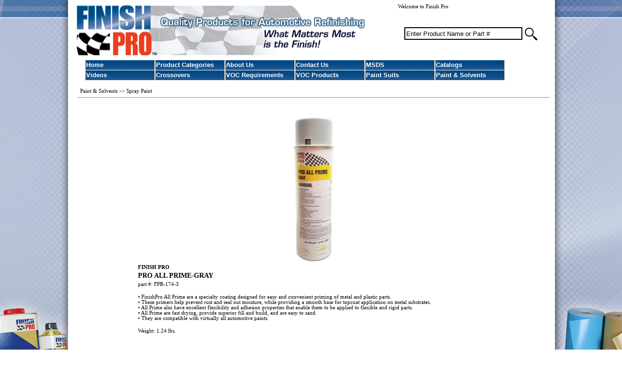

--- FILE ---
content_type: text/html; charset=utf-8
request_url: https://www.finish-pro.com/Product.320302.aspx
body_size: 18591
content:

<!DOCTYPE html PUBLIC "-//W3C//DTD XHTML 1.0 Transitional//EN" "http://www.w3.org/TR/xhtml1/DTD/xhtml1-transitional.dtd">

<html xmlns="http://www.w3.org/1999/xhtml">
<head id="ctl00_Head1"><title>
	Finish Pro - PRO ALL PRIME-GRAY
</title><meta http-equiv="Content-Type" content="text/html; charset=utf-8" /><meta http-equiv="CACHE-CONTROL" content="NO-CACHE" /><meta http-equiv="PRAGMA" content="NO-CACHE" /><link href="App_Themes/Blue-fpr/DistribDefault.css" type="text/css" rel="stylesheet" /></head>
<body>
	
	<script async src=https://www.googletagmanager.com/gtag/js?id=G-HNWCXV8KYB></script> <script> window.dataLayer = window.dataLayer || []; function gtag(){dataLayer.push(arguments);} gtag('js', new Date()); gtag('config', 'G-HNWCXV8KYB'); </script>
	<form name="aspnetForm" method="post" action="/Product.320302.aspx" id="aspnetForm">
<div>
<input type="hidden" name="__VIEWSTATE" id="__VIEWSTATE" value="/[base64]/[base64]" />
</div>

		<table id="mainTable" cellpadding="0" cellspacing="0" border="0" align="center">
			<tr>
				<td valign="top">
					<table id="innerTable" cellpadding="0" cellspacing="0">
						<tr height="75px">
							<td id="searchCell" colspan="2" height="75px">
								<div id="welcomeHeader">
<table class="header-short" cellspacing="0" cellpadding="0">
	<tr>
		<td id="ctl00_Header1_imageCell">
			<a href='default.aspx'> <img id="ctl00_Header1_LogoImage" class="header-short" src="/Files/FPR00/FPR-header.jpg" style="border-width:0px;" /></a></td>

		
	</tr>
</table>
</div>
								<div id="loginHeader">
<div class="MainMenuText">
    <table cellpadding="0" cellspacing="0" border="0" class="account-menu2">  <tr> <td> 
				<span class="MainMenuText">Welcome
					<span id="ctl00_accountMenu_lblName">to Finish Pro</span></span>
			<div>
			
				
				
				
				
				
				
				
			</div></td></tr></table>
</div>
</div>
								<div id="searchHeader">
<table cellspacing="0" cellpadding="0" width="196px" class="searchsimple">
	<tr height="10px">
		<td colspan="2">
		</td>
	</tr>
	<tr>
		<td width="13px">
		</td>
		<td>
			<div id="ctl00_SearchCatalog1_panel2" onkeypress="javascript:return WebForm_FireDefaultButton(event, &#39;ctl00_SearchCatalog1_btnKeyword&#39;)">
	
				<input name="ctl00$SearchCatalog1$txtKeyword" type="text" value="Enter Product Name or Part #" id="ctl00_SearchCatalog1_txtKeyword" class="search-catalog-textbox" onfocus="select();" />
				<input type="image" name="ctl00$SearchCatalog1$btnKeyword" id="ctl00_SearchCatalog1_btnKeyword" class="search-catalog-button" src="App_Themes/Blue-fpr/Images/go.bmp" style="border-width:0px;" /><br />
			
</div>
		</td>
	</tr>
	<tr height="23px">
		<td colspan="2">
		</td>
	</tr>
</table></div>
							</td>
						</tr>
						<tr>
							<td  valign="top">
								
							</td>
							<td valign="top" height="100%" align="center" width="795px">
								<table id="contentTable" cellpadding="0" cellspacing="0">
									<tr valign="top">
										<td>
											
<!--[if IE]>
<style type="text/css" media="screen">
body {
behavior: url(js/csshover3.htc);
}
</style>
<![endif]-->	

<div id="fcmenu">
<ul>
  <li><h2><a id="ctl00_menu_btnHome" href="/default.aspx">Home</a></h2>
    
  </li>
</ul>
<div class="catMenu"><ul> <li class="CategoriesLI" ><h2><a href='#'>Product Categories</a></h2><ul class="CategoriesBlock"><li class="CategoriesBlockItem"><a href="ViewCategory.aspx?catId=1068" class="CategoriesBlockItemLink" title="Body Fillers">Body Fillers</a></li><li class="CategoriesBlockItem"><a href="ViewCategory.aspx?catId=1074" class="CategoriesBlockItemLink" title="Guide Coats">Guide Coats</a></li><li class="CategoriesBlockItem"><a href="ViewCategory.aspx?catId=1129" class="CategoriesBlockItemLink" title="Paint Hardeners">Paint Hardeners</a></li><li class="CategoriesBlockItem"><a href="ViewCategory.aspx?catId=1130" class="CategoriesBlockItemLink" title="Specialty Solvents">Specialty Solvents</a></li><li class="CategoriesBlockItem"><a href="ViewCategory.aspx?catId=1128" class="CategoriesBlockItemLink" title="Clears">Clears</a></li><li class="CategoriesBlockItem"><a href="ViewCategory.aspx?catId=1217" class="CategoriesBlockItemLink" title="Hand Cleaners">Hand Cleaners</a></li><li class="CategoriesBlockItem"><a href="ViewCategory.aspx?catId=1185" class="CategoriesBlockItemLink" title="Plastic Sheeting">Plastic Sheeting</a></li><li class="CategoriesBlockItem"><a href="ViewCategory.aspx?catId=1131" class="CategoriesBlockItemLink" title="Spray Paint">Spray Paint</a></li><li class="CategoriesBlockItem"><a href="ViewCategory.aspx?catId=1299" class="CategoriesBlockItemLink" title="Collison Wrap">Collison Wrap</a></li><li class="CategoriesBlockItem"><a href="ViewCategory.aspx?catId=1187" class="CategoriesBlockItemLink" title="Hand Masking">Hand Masking</a></li><li class="CategoriesBlockItem"><a href="ViewCategory.aspx?catId=1127" class="CategoriesBlockItemLink" title="Primers">Primers</a></li><li class="CategoriesBlockItem"><a href="ViewCategory.aspx?catId=1075" class="CategoriesBlockItemLink" title="Spreaders">Spreaders</a></li><li class="CategoriesBlockItem"><a href="ViewCategory.aspx?catId=1157" class="CategoriesBlockItemLink" title="Compounding & Polishing">Compounding & Polishing</a></li><li class="CategoriesBlockItem"><a href="ViewCategory.aspx?catId=272" class="CategoriesBlockItemLink" title="Lubrication Equipment - Miscellaneous">Lubrication Equipment - Miscellaneous</a></li><li class="CategoriesBlockItem"><a href="ViewCategory.aspx?catId=1126" class="CategoriesBlockItemLink" title="Reducers">Reducers</a></li><li class="CategoriesBlockItem"><a href="ViewCategory.aspx?catId=1125" class="CategoriesBlockItemLink" title="Thinners">Thinners</a></li><li class="CategoriesBlockItem"><a href="ViewCategory.aspx?catId=1123" class="CategoriesBlockItemLink" title="Custom Paint">Custom Paint</a></li><li class="CategoriesBlockItem"><a href="ViewCategory.aspx?catId=1184" class="CategoriesBlockItemLink" title="Masking Paper">Masking Paper</a></li><li class="CategoriesBlockItem"><a href="ViewCategory.aspx?catId=1117" class="CategoriesBlockItemLink" title="Rocker Schutz">Rocker Schutz</a></li><li class="CategoriesBlockItem"><a href="ViewCategory.aspx?catId=1189" class="CategoriesBlockItemLink" title="Wheel Maskers">Wheel Maskers</a></li><li class="CategoriesBlockItem"><a href="ViewCategory.aspx?catId=1070" class="CategoriesBlockItemLink" title="Finishing Putty">Finishing Putty</a></li><li class="CategoriesBlockItem"><a href="ViewCategory.aspx?catId=1078" class="CategoriesBlockItemLink" title="Masking Tape">Masking Tape</a></li><li class="CategoriesBlockItem"><a href="ViewCategory.aspx?catId=90" class="CategoriesBlockItemLink" title="Saw Blades">Saw Blades</a></li><li class="CategoriesBlockItem"><a href="ViewCategory.aspx?catId=1252" class="CategoriesBlockItemLink" title="Work Stands">Work Stands</a></li><li class="CategoriesBlockItem"><a href="ViewCategory.aspx?catId=1193" class="CategoriesBlockItemLink" title="Floor Mats">Floor Mats</a></li><li class="CategoriesBlockItem"><a href="ViewCategory.aspx?catId=1294" class="CategoriesBlockItemLink" title="Mixing Boards">Mixing Boards</a></li><li class="CategoriesBlockItem"><a href="ViewCategory.aspx?catId=1190" class="CategoriesBlockItemLink" title="Seat Covers">Seat Covers</a></li><li class="CategoriesBlockItem"><a class="CategoriesBlockItemLink" style="text-decoration:none;">&nbsp;</a></li><li class="CategoriesBlockItem"><a href="ViewCategory.aspx?catId=1210" class="CategoriesBlockItemLink" title="Foot Protection">Foot Protection</a></li><li class="CategoriesBlockItem"><a href="ViewCategory.aspx?catId=1132" class="CategoriesBlockItemLink" title="Paint Accessories">Paint Accessories</a></li><li class="CategoriesBlockItem"><a href="ViewCategory.aspx?catId=1289" class="CategoriesBlockItemLink" title="Shop Wipes">Shop Wipes</a></li><li class="CategoriesBlockItem"><a class="CategoriesBlockItemLink" style="text-decoration:none;">&nbsp;</a></li></ul></ul></div>
<div class="manMenu"></div>
<div class="customMenu"><ul><li><h2><a href="DynamicContent.aspx?cid=b38b70ee-714e-4292-a936-47b518ba10f3" title="About Us">About Us</a></h2><ul></ul></li></ul><ul><li><h2><a href="DynamicContent.aspx?cid=8bc5a96a-6e43-41a5-9c2f-5e765d97b486" title="Contact Us">Contact Us</a></h2><ul></ul></li></ul><ul><li><h2><a href="DynamicContent.aspx?cid=dc63db93-055d-4b20-8c5e-7ed98b8bd34e" title="MSDS">MSDS</a></h2><ul></ul></li></ul><ul><li><h2><a href="DynamicContent.aspx?cid=0a2d8093-9d0f-4aaf-9c58-c03e4f4a576e" title="Catalogs">Catalogs</a></h2><ul></ul></li></ul><ul><li><h2><a href="http://www.youtube.com/FinishProFPR" target="_blank" title="Videos">Videos</a></h2><ul></ul></li></ul><ul><li><h2><a href="DynamicContent.aspx?cid=844c44b6-767f-4d23-ad8e-fe452aa5f1ec" title="Crossovers">Crossovers</a></h2><ul></ul></li></ul><ul><li><h2><a href="DynamicContent.aspx?cid=61e07380-ca21-49f0-8d5a-3d08d6ca7e86" title="VOC Requirements">VOC Requirements</a></h2><ul></ul></li></ul></div>
<div class="featuredCatMenu"><ul> <li><h2><a href="ViewCategory.aspx?catId=1614" title="VOC Products">VOC Products</a></h2></li></ul><ul> <li><h2><a href="ViewCategory.aspx?catId=1211" title="Paint Suits">Paint Suits</a></h2></li></ul><ul> <li><h2><a href="ViewCategory.aspx?catId=1122" title="Paint & Solvents">Paint & Solvents</a></h2></li></ul></div>
</div>
										</td>
									</tr>
									<tr valign="top">
										<td>
											
										</td>
									</tr>
									<tr valign="top">
										<td valign="top" class="MainContent" align="left">
											<br />
											
    
<div class="category-path">
	
			<a href=' ViewCategory.aspx?catId=1122'>
				Paint & Solvents
			</a>
		
			&gt;&gt;
		
			<a href=' ViewCategory.aspx?catId=1131'>
				Spray Paint
			</a>
		
</div>

	<hr />
	<table align="center" width="75%" border="0">
		<tr>
			<td>
			</td>
			<td align="right">
				<img id="ctl00_MainContent_manufacturerImg" src="https://images.myautoproducts.com/images/Product_Images/FPR/FPR-Logo.jpg" style="border-width:0px;" />
			</td>
		</tr>
		<tr>
			<td align="center" colspan="2">
				<img id="ctl00_MainContent_productImg" src="https://images.myautoproducts.com/images/Product_Images/FPR/FPR-174-3.jpg" style="border-width:0px;max-width:300px;" />
			</td>
		</tr>
		<tr>
			<td align="left" colspan="2">
				<span id="ctl00_MainContent_manufacturerLabel" class="MediumFont">FINISH PRO</span>
			</td>
		</tr>
		<tr>
			<td colspan="2" align="left">
				<span id="ctl00_MainContent_productNameLabel" class="LargeFont">PRO ALL PRIME-GRAY</span>
			</td>
		</tr>
		<tr>
			<td class="MainMenuText" align="left">
				part #:
				<span id="ctl00_MainContent_partNumberLabel">FPR-174-3</span>
			</td>
			<td>
			</td>
		</tr>
		<tr>
			<td colspan="2" class="MainMenuText" align="left" width="648px">
				<br>•  FinishPro All Prime are a specialty coating designed for easy and convenient priming of metal and plastic parts. <br>•  These primers help prevent rust and seal out moisture, while providing a smooth base for topcoat application on metal substrates. <br>•  All Prime also have excellent flexibility and adhesion properties that enable them to be applied to flexible and rigid parts. <br>•   All Prime are fast drying, provide superior fill and build, and are easy to sand. <br>•   They are compatible with virtually all automotive paints.
			</td>
		</tr>
		<tr>
			<td class="MainMenuText" align="left">
				<br />
				Weight:
				<span id="ctl00_MainContent_weightLabel">1.24</span>&nbsp;lbs.
			</td>
			<td>
			</td>
		</tr>
		
		<tr>
			<td valign="middle">   
				<br />
				
				
								
				<br />
				
				
				<br />
				
				
				
				
				<img id="ctl00_MainContent_tsoImage" src="Images/Indicators/disticon_truckship.gif" style="border-width:0px;" />
				
				
				
				
			</td>
			<td valign="middle" align="right">
				<table border="0">
					<tr>
						<td>
						</td>
						<td>
							<br />
							<a id="ctl00_MainContent_printerFriendlyLink" class="ColorButton" href="/PrintProduct.aspx?productId=320302" target="_new" style="color:White;">PRINTER FRIENDLY</a>
						</td>
					</tr>
					<div id="ctl00_MainContent_orderPanel">
	
						
					
</div>
				</table>
			</td>
		</tr>
        <tr>
            <td colspan="2">
                <span id="ctl00_MainContent_prop65Text"><div class="prop65Specs"><div class="prop65Content"><strong>WARNING:</strong> This product can expose you to chemicals including METHYL ISOBUTYL KETONE, which is known to the State of California to cause cancer. For more information go to <a href='http://www.P65Warnings.ca.gov' target='_blank'>www.P65Warnings.ca.gov</a>.  <strong>WARNING:</strong> This product can expose you to chemicals including TOLUENE, which is known to the State of California to cause birth defects or other reproductive harm. For more information go to <a href='http://www.P65Warnings.ca.gov' target='_blank'>www.P65Warnings.ca.gov</a>.</div></div></span>
            </td>
        </tr>
		<tr>
			<td colspan="2" align="center">
				<span class="MainMenuText"></span>
				<span id="ctl00_MainContent_productStatusLabel" class="MainMenuText"></span><br />
				<div id="ctl00_MainContent_ValidationSummary1" style="color:Red;display:none;">

</div>
			</td>
		</tr>
		
	</table>

										</td>
									</tr>
								</table>
							</td>
						</tr>
					</table>
				</td>
				<td width="2">
				</td>
				<td id="rightHandColumn" valign="top">
					
				</td>
			</tr>
			<tr>
				<td colspan="3" align="center">
					<table id="ctl00_DistributorLinks2_topTable" border="0">
	<tr id="ctl00_DistributorLinks2_rowLinks">

	</tr>
</table>

					<br />
					
					
					<img id="ctl00_tsoImage" src="Images/Indicators/disticon_truckship.gif" style="border-width:0px;" />
					<span id="ctl00_tsoLabel" class="MainMenuText"> - Truck Ship Only</span>
					
					
					
					
					
					
					
					
				</td>
			</tr>
		</table>
	
<script type="text/javascript">
//<![CDATA[
var Page_ValidationSummaries =  new Array(document.getElementById("ctl00_MainContent_ValidationSummary1"));
//]]>
</script>

<div>

	<input type="hidden" name="__VIEWSTATEGENERATOR" id="__VIEWSTATEGENERATOR" value="3AE29D83" />
	<input type="hidden" name="__EVENTTARGET" id="__EVENTTARGET" value="" />
	<input type="hidden" name="__EVENTARGUMENT" id="__EVENTARGUMENT" value="" />
	<input type="hidden" name="__EVENTVALIDATION" id="__EVENTVALIDATION" value="/wEdAAN6Og9/wsjJJ/nskfLm4lvwBN2QQYZ4R4ku9kggQ0AhaRAV1SCq8DbYdSP5YyAsxazyJsDM7pusI1jIIUhdUCWjD79iDSDallNgIuaWxL4jFg==" />
</div>
<script type="text/javascript">
//<![CDATA[
var theForm = document.forms['aspnetForm'];
if (!theForm) {
    theForm = document.aspnetForm;
}
function __doPostBack(eventTarget, eventArgument) {
    if (!theForm.onsubmit || (theForm.onsubmit() != false)) {
        theForm.__EVENTTARGET.value = eventTarget;
        theForm.__EVENTARGUMENT.value = eventArgument;
        theForm.submit();
    }
}
//]]>
</script>


<script src="/WebResource.axd?d=ha5D4X2E0HTQHq5R7i7_u1W5-LxWmcEDeuH346Zw1Am3Bc04m6TDNTrLs7k1xEH82aouNegw-n5Pnwhn7Trrs2h3G22KkYsajsJhHzu0Ubo1&amp;t=638242669795219488" type="text/javascript"></script>
</form>
</body>
</html>


--- FILE ---
content_type: text/css
request_url: https://www.finish-pro.com/App_Themes/Blue-fpr/DistribDefault.css
body_size: 18999
content:
body {
	background-color: #FFF;
	background-image: url(Images/main_gradient5.jpg);  
	background-attachment: fixed;
	background-repeat: no-repeat;
	background-position: center;
	background-position:top;
}

table#mainTable {background-color: white; width:982px;margin: 0 auto;}
table#printTable {background-color: white; width:600px;}
table#innerTable {width:100%;}
table#contentTable {width:100%; width: 982px;}
td#searchCell {background-color:white;}
td#rightHandColumn {width:5px;}
table.searchsimple {background-color: white;}

.header
{
	border: solid 3px #4C6C49;
	width: 670px;
	height: 69px;
	float: left;
}

.header-short
{
	
	width: 670px;
	height: 110px;
	float:left;
}

.specTypeNew
{
	width:82px;
	height:82px;
	background-image:url(Images/newI.png);
}

.specTypeSale
{
	width:82px;
	height:82px;
	background-image:url(Images/saleI.png);
}

.specTypeSpecial
{
	width:82px;
	height:82px;
	background-image:url(Images/specI.png);
}

a
{
	color: #03C;
	text-decoration:none;	
}

a:visited
{
	color: #03C;
	text-decoration:none;	
}

a:hover
{
	color: Blue;
	text-decoration:underline;	
}

.fore-color-section
{
	background-color: #4C6C49;
	color: White;
}

table.searchsimple {width:295px; margin-top: 25px;}

.searchsimple
{
	background-color: #8F0000;
	color: White;
	float:left;
	width:250px;
}

.searchsimple .search-catalog-textbox
{
	
}

td.categories-content
{
	font-size: 10pt;
	font-family: Verdana;
	text-decoration: none;
	color: Black;
	background-color: #cccccc;
	padding-left: 12px;
}

.categories-content
{
	font-size: 10pt;
	font-family: Verdana;
	text-decoration: none;
	color: Black;
	background-color: #cccccc;
	margin-top: 5px;
}

.categories-content:hover
{
	font-size: 10pt;
	font-family: Verdana;
	text-decoration: none;
	color: White;
	background-color: #cccccc;
	margin-top: 5px;
}

.search-catalog-button
{
	margin-left: -2px;
	vertical-align: middle;
	
}

.search-catalog-textbox
{
	vertical-align: center;
	width: 235px;
	height: 20px;
	border-top: solid 2px #000000;
	border-bottom: solid 2px #000000;
	border-left: solid 2px #000000;
	border-right: solid 2px #000000;
}

.search-catalog-dropdown
{
	vertical-align: top;
	width: 130px;
	height: 20px;
	border-width: 1px;
	border-style: solid;
	font-family: Verdana;
	font-size: 10px;
}

table.featured-categories
{
	margin: -5px;
	border-width: 0px;
}

table.featured-products2
{

margin-top: 5px;
margin-right: 5px;
margin-bottom: 5px;
margin-left: 5px;

}

table.featured-products2 .imageCell img
{
	max-width:100px;
	max-height:100px;
	margin-top: 15px;

}

table.featured-products2 .imageCell img.manuf
{
	max-height:0px;
	margin-top: 0px;
	
}

table.featured-products2 tr
{
	vertical-align: top;
}

table.featured-products2 td
{
	vertical-align: top;
	width: 100px;
	
}

table.featured-products
{
	margin: -5px;
}

table.featured-products .imageCell img
{
	max-width:150px;
}

table.featured-products tr
{
	vertical-align: top;
}

table.featured-products td
{
	vertical-align: top;
}

table.account
{
	font-family: Verdana;
	font-size: 10pt;
	border: 0;
	width: 100%;
}

table.account td.left-side
{
	font-family: Verdana;
	font-size: 10pt;
	width: 30%;
}

.account-textbox
{
	width: 150px;
}

.account-drop
{
	width: 155px;
}

#footer 
{
	position: absolute;
	text-align: center;
	vertical-align:bottom;
	width: 400px;
}

a.menu-button
{
	display: block;
	width: 161px;
	height: 22px;
	background: #BFB183;
	text-decoration:none;
	color: Black;	
	font-family: Verdana;
	font-size: 11pt;
	letter-spacing: -1px;
	text-align: center;
	padding-top: 3px;
}

a.menu-button:hover
{
	display: block;
	width: 161px;
	height: 22px;
	background: #4C6C49;
	text-decoration:none;	
	color:White;
	font-family: Verdana;
	font-size: 11pt;
	letter-spacing: -1px;
	text-align: center;
	padding-top: 3px;
}

table.distrib-default td.img
{
	vertical-align: top;
	width: 200px;
}

table.distrib-default td.text
{
	vertical-align: top;
	padding: 8px;
}

.welcome-img
{
	border: solid 3px #4C6C49;
	width: 194px;
	height: 144px;
}

.WelcomeText
{
	Width: 430px;
	/*overflow: hidden;*/
}

.HeaderText
{
	Width: 730px;
	margin-left: 10px;
/*	overflow: hidden;*/
}

.FooterText
{
	Width: 730px;
	margin-left: 10px;
	
/*	overflow: hidden;*/

}

.InfoText
{
	Width: 620px;
	margin-left: 15px;
}
.logout
{
	width: 65px;
	height: 15px;
	border-width: 0px;
	background-color: #BFB183;
}

.MainContent
{
	font-family: Verdana;
	font-size: 10pt;
	padding-left: 10px;
	background-color:#FFFFFF;
}

.MainMenuText
{
	font-family: Verdana;
	font-size: 8pt;
	text-decoration: none;
	color: Black;
	vertical-align: middle;
	text-align: left;
	background-color:#FFFFFF;
}

table.account-menu2
{
	width: 295px;
}

table.account-menu
{
	width: 100%;
}

table.account-menu tr
{
	padding-top: 5px;
}

table.category-products
{
	font-family: Verdana;
	font-size: 10px;
	text-align:	left;
}

table.category-products th
{
	font-family: Verdana;
	font-size: 11px;
	font-weight: bold;
}

table.category-products tr td a
{
	color: Black;
}

table.category-products tr.manufacturer
{
	background-color: #CECECE;
}

table.category-products tr.manufacturer a
{
	color: Red;
}

div.category-path
{
	font-family: Verdana;
	font-size: 11px;
	margin-left: 5px;
}

div.category-path a
{
	color: Black;
}

div.manufacturers-list
{
	font-family: Verdana;
	font-size: 11px;
}

div.manufacturers-list a
{
	color: #800000;
}

div.subcategories
{
	display: inline-block;
	font-family: Verdana;
	font-size: 11px;
	margin-left: 5px;
}

div.subcategories a
{
	display:block;
	color: Black;
}

.catLogo
{
	display:inline-block;
	text-align:center;
	margin:10px 20px;
	width:140px;
	overflow:hidden;
}

.catLogo img {border:0;}
.catName
{
	min-height:40px;
	padding-top:10px;
}

/* images */
.productcat
{
	width:150px;
	height:25px;
	background-image: url(Images/productcat.bmp) ;
}

.searchbypartnumber
{
	width:147px;
	height:34px;
	background-image: url(Images/searchbypartnumber.bmp) ;
}

.searchbykeyword
{
	width:147px;
	height:31px;
	background-image: url(Images/searchbykeyword.bmp) ;
}

.searchbymanufacturer
{
	width:147px;
	height:33px;
	background-image: url(Images/searchbymanufacturer.bmp) ;
}

.searchbyproducttype
{
	width:147px;
	height:31px;
	background-image: url(Images/searchbyproducttype.bmp) ;
}

.distsitehome
{
	width:549px;
	height:75px;
}

.PdfList
{
	border-top-width: 0px;
	border: solid 3px #4C6C49;
	width: 144px;
	padding: 5px;
	font-family: Verdana;
	font-size: 12pt;
	text-decoration: none;
	color: Black;
	background-color: #cccccc;
}

.PdfItem
{
	font-family: Verdana;
	font-size: 7pt;
	color: Black;
}

.PdfItem:hover
{
	font-family: Verdana;
	font-size: 7pt;
	color: White;
}

.PdfGroup
{
	background: #4C6C49;
	color: White;
	font-weight: bold;
}

.FeaturedProduct2
{
	width: 182px;
	height: 225px;
	border: solid 1px #d8d8d8;
	background-color:#FFFFFF;
	background-image:url(Images/back-repeat.jpg);
}

table.FeaturedProduct2 tr td.marketingText
{
	height: 75px;
}

.marketingText
{
	color:red;
	margin-top: 5px;
}

table.FeaturedProduct2 tr td.imageCell
{
	height: 155px;
	display: block;
	text-align:center;
	margin: 0px;
	padding: 0px;
}

table.FeaturedProduct2 tr td.specCell
{
	height: 25px;
}

table.FeaturedProduct2 tr td.specCell .specRow
{
	height:83px;
}

table.FeaturedProduct2 tr td.specCell .ClickHereBn
{
	height: 0px;
	width: 0px;
	display:block;
	font-weight: lighter;
	background-color: transparent;
	color: White;
	text-align:center;
}

table.FeaturedProduct2 td.manufacturer
{
	font-size: 8pt;
	font-weight: bold;
	height: 10px;
}

table.FeaturedProduct2 td.productName
{
	font-size: 8pt;
	font-weight: normal;
	text-decoration:none;
	
	
}

table.FeaturedProduct2 td.partNum
{
	font-size: 10pt;
	vertical-align: bottom;
}

table.FeaturedProduct2 tr.priceRow
{
	background: #FFFFFF;
	font-size: 10pt;
	line-height:10px;
	font-weight: bold;
	color: Green;
	text-align: center;
	vertical-align: bottom;
	height: 12px;
	display:block;
	padding: 0px;
	padding-bottom: 5px;
	margin:0px;
}

.FeaturedProduct
{
	width: 124px;
	height: 375px;
	border: solid 3px #8F0000;
}

table.FeaturedProduct
{
	width: 124px;
	border: solid 3px #8F0000;
}

table.FeaturedProduct tr td.marketingText
{
	height: 75px;
}

table.FeaturedProduct tr td.imageCell
{
	height: 100px;
	display: block;
	text-align:center;
	margin: 0px;
	padding: 0px;
}

table.FeaturedProduct td.manufacturer
{
	font-size: 10pt;
	font-weight: bold;
	height: 20px;
}

table.FeaturedProduct td.productName
{
	font-size: 10pt;
	font-weight: normal;
	text-decoration:none;
	height: 80px;
	display:block;	
}

table.FeaturedProduct td.partNum
{
	font-size: 10pt;
	vertical-align: bottom;
}

table.FeaturedProduct tr.priceRow
{
	background: #8F0000;
	font-size: 16pt;
	line-height:18px;
	font-weight: bold;
	color: White;
	text-align: center;
	vertical-align: bottom;
	height: 20px;
	display:block;
	padding: 0px;
	margin:0px;
}

.categoryGridListing .itemListing {display:inline-block;width:185px;height:210px; /*border:1px dotted #DDD;*/ text-align:center;overflow:hidden;margin: 10px 20px 0 10px;}
.itemListing .manufacturer a {color:#999;font-weight:bold;}
.itemListing .partNumber a {color:#F00;font-weight:bold;}
.itemListing .productName {height:30px; overflow:hidden;}
.itemListing .productName a {font-size: 12px;}
.itemListing .msrp .priceLabel {color:#999;}
.itemListing .msrp .priceValue {color:#999;}
.itemListing .price .priceValue {color:#F00;font-weight:bold;}
.itemListing .thumbnail {height:100px;}
.itemListing .thumbnail img{ max-width:150px; max-height:100px;border:0; }

a.ColorButton, a.ColorButton:hover
{
	display: block;
	background: #4C6C49;
	text-decoration:none;	
	color:White;
	font-family: Verdana;
	vertical-align: middle;
	font-size: 7pt;
	font-weight: bold;
	text-align: center;
	height: 16px;
	padding-top: 3px;
	padding-bottom: 1px;
	padding-left: 18px;
	padding-right: 18px;
	cursor: pointer;
}

a.atdButton, a.atdButton:hover
{
	display: block;
	background: #4C6C49;
	text-decoration:none;	
	color:White;
	font-family: Verdana;
	vertical-align: middle;
	font-size: 7pt;
	font-weight: bold;
	text-align: center;
	height: 16px;
	padding-top: 3px;
	padding-bottom: 1px;
	padding-left: 18px;
	padding-right: 18px;
	cursor: pointer;
}

a.pfButton, a.pfButton:hover
{
	display: block;
	background: #999;
	text-decoration:none;	
	color:White;
	font-family: Verdana;
	vertical-align: middle;
	font-size: 7pt;
	font-weight: bold;
	text-align: center;
	height: 16px;
	padding-top: 3px;
	padding-bottom: 1px;
	padding-left: 18px;
	padding-right: 18px;
	cursor: pointer;
}

a.pButton, a.pButton:hover
{
	display: block;
	background: #999;
	text-decoration:none;	
	color:White;
	font-family: Verdana;
	vertical-align: middle;
	font-size: 7pt;
	font-weight: bold;
	text-align: center;
	height: 16px;
	padding-top: 3px;
	padding-bottom: 1px;
	padding-left: 18px;
	padding-right: 18px;
	cursor: pointer;
}

a.cButton, a.cButton:hover
{
	display: block;
	background: #000;
	text-decoration:none;	
	color:White;
	font-family: Verdana;
	vertical-align: middle;
	font-size: 7pt;
	font-weight: bold;
	text-align: center;
	height: 16px;
	padding-top: 3px;
	padding-bottom: 1px;
	padding-left: 18px;
	padding-right: 18px;
	cursor: pointer;
}


.loginUnsuccessful
{
	font-family: Verdana;
	font-size:10px;
	color: Red;
}

.LargeFont
{
	font-size: 14px; 
	font-weight: bold;
}

.MediumFont
{
	font-size: 11px; 
	font-weight: bold;
}

.MSRP
{
	font-size: 12px;
}

.YouSave
{
	font-size: 12px;
	color: Red;
}

.paging a
{
	font-family: Verdana;
	font-size: 11px;
	color: Black;	
}

a.featuredProduct:link:visited
{
	color:Black;
	font-family: Verdana;
	font-size: 11px;
	text-decoration: underline;
}

.searchResultsHeader
{
	font-weight: bold;
	font-size: 11px;
}

body.blank
{
	background-color: #CCCCCC;
}

table.blankPageOuterFrame
{
	/*width:836px;*/
	height: 325px;
	border: solid 2px #2c4df4;
	background-color: white;
}

table.LoginBox
{
	border: solid 2px #2c4df4;
	background-color: white;
	width:266px;
	height: 135px;
	font-size: 10px;
	font-family: Verdana, Arial, Helvetica, sans-serif;
	color: #000000;
}

table.LoginBox th
{
	font-weight: bold;
	font-size: 12px;
	color: #FFFFFF;
	background-color: #2c4df4;
	height: 21px;
}

table.LoginBox a:link, table.LoginBox a:visited
{
	color: #666666;
}

table.LoginBox a:hover 
{
	color: #000000;
}

/* ===== Shopping Cart ===== */
.ItemsGrid
{
	border-style: solid;
	border-width: 0px;
	font-size: 11px;
}

.ItemsGrid th
{
	border-width: 0px;
	background-color: #CECECE;
}

.ItemsGrid td
{
	border-bottom-color: Black;
	border-top-width: 0px;
	border-left-width: 0px;
	border-right-width: 0px;
	padding-top: 7px;
}

.ItemsGrid a, a:hover
{
	text-decoration: underline;
	color: #00F;
}

.ItemName
{
	font-size: small;
	font-family: Arial;
}

/* ===== Order ===== */
.NextStep
{
	background-image: url(Images/nextstep.bmp) ;
}

.MyShoppingCart
{
	font-size: x-large;	
}

.Order
{
	font-size: 11px;
}

.Order th
{
	background-color: #CECECE;
}

.Order a, a:hover
{
	text-decoration: underline;
	color: #00F;
}

.Order a:visited
{
	text-decoration: underline;
	color: #990000;
}

.Order hr
{
	color: Black;
	height: 1px;
}

.OrderCompleteHeader
{
	font-size: 12;
}

.ShippingAddressHeader
{
	background-color: #CECECE;
	font-weight: bold;
	height: 14px;
	vertical-align: middle;
	padding: 7px;
}

#fcmenu {
width: 95%;
margin-top: 5px;
margin-left:25px;
float: left;
background-color:#fff;
}

#fcmenu ul {
list-style: none;
margin: 0;
padding: 0;
width: 9em;
float: left;
}

#fcmenu ul.CategoriesBlock
{
	width:33em;
      height:22em;
	  background-color:#f7f7f7;
	  
	  border-top: 1px Gray solid;
	  border-left: 1px Gray solid;
	  border-right: 1px Gray solid;
	  border-bottom: 1px Gray solid;
}

#fcmenu a.CategoriesBlockItemLink:hover
{
		color: #900;
        text-decoration:underline;
}

#fcmenu ul.CategoriesBlock li.CategoriesBlockItem
{
	float:left;
	width:8em;
}

#fcmenu ul.CategoriesBlock li.CategoriesBlockItem a.CategoriesBlockItemLink
{
	height:3em;
	font-size: 12px;
      margin:0px;
      padding:3px;
      border: 0px Gray solid;
	  color:#000;
	  background-image:url(Images/gray-button2.jpg);
 }
#fcmenu  .CategoriesLI{
z-index:1;
}
#fcmenu ul li ul li a{
 margin:0px;
      padding:0px;
      border: 1px White solid;

}

#fcmenu a, #fcmenu h2 {
font-family: arial,helvetica,sans-serif;
font-style: normal;
font-variant: none;
font-size: 13px;
line-height: 20px;
font-size-adjust: none;
font-stretch: normal;
text-align: left;
-x-system-font: none;

display: block;

border-top-width: 0px;
border-right-width-value: 0px;
border-bottom-width: 0px;
border-left-width-value: 0px;
border-left-width-ltr-source: physical;
border-left-width-rtl-source: physical;
border-right-width-ltr-source: physical;
border-right-width-rtl-source: physical;
border-top-style: solid;
border-right-style-value: solid;
border-bottom-style: solid;
border-left-style-value: solid;
border-left-style-ltr-source: physical;
border-left-style-rtl-source: physical;
border-right-style-ltr-source: physical;
border-right-style-rtl-source: physical;
border-top-color: #000000;
border-right-color-value: #000000;
border-bottom-color: #000000;
border-left-color-value: #000000;
border-left-color-ltr-source: physical;
border-left-color-rtl-source: physical;
border-right-color-ltr-source: physical;
border-right-color-rtl-source: physical;
margin-top: 1px;
margin-right: 1px;
margin-bottom: 0px;
margin-left: 1px;
padding-top: 0px;
padding-right: 0px;
padding-bottom: 0px;
padding-left: 0px;
}

#fcmenu h2 {
color: #fff;
background: #404040;
width: 142px;

}

#fcmenu a {
color: #FFFFFF;
background-image:url(Images/blue-button.jpg);
text-decoration: none;
}

#fcmenu a:hover {

color: #000000;
background-image:url(Images/gray-button.jpg);

}

#fcmenu li {position: relative;}

#fcmenu ul ul {
position: absolute;
z-index: 500;
}

#fcmenu ul ul ul {
position: absolute;
top: 0;
left: 100%;
}

div#fcmenu ul ul,
div#fcmenu ul li:hover ul ul,
div#fcmenu ul ul li:hover ul ul
{display: none;}

div#fcmenu ul li:hover ul,
div#fcmenu ul ul li:hover ul,
div#fcmenu ul ul ul li:hover ul
{display: block;}

.prop65Specs {
    background: white url("/images/indicators/icon_alert.png") no-repeat 5px 10px !important;
    padding: 10px !important;
    border: 2px solid #222;
    margin-top: 10px;
}
.prop65Specs .prop65Content {
    padding-left: 30px !important;
}

.MapPrice {color:red; font-weight:bold;}

div#rebateCenterDocument {padding:5px 10px;height:100%;margin-bottom:10px;}
div#rebateCenterDocument:nth-child(even) {background-color:#ffffff;}
div#rebateCenterDocument:nth-child(odd) {background-color:#F0F0F0;}
div.RebateImage {display:inline-block; width: 120px; vertical-align:middle;}
div.RebateContent {display:inline-block; width:450px; vertical-align:top;}
div.RebateExpiration {display:inline-block; width:75px; vertical-align:top;text-align:center;}
div.RebateDownload {display:inline-block; width:75px;vertical-align:top;text-align:center;}
p.RebateName {margin-bottom:10px;font-style:italic;}
p.RebateDescription {}
a.RebateViewButton {
	background:#f5f5ed url('images/button_bg.gif') repeat-x top; font-family: Arial, Helvetica, sans-serif;
	font-size: 11px; color: #547190 !important; cursor:pointer; margin: 1px 0; font-weight:900;
	border: 1px solid #9ab3ce; white-space: nowrap; height:21px;}
a.RebateViewButton:hover { 
	background:#8cafc8 url('images/button_bg_hover.gif') repeat-x top; border:1px solid #999999; 
	text-decoration:none;}
